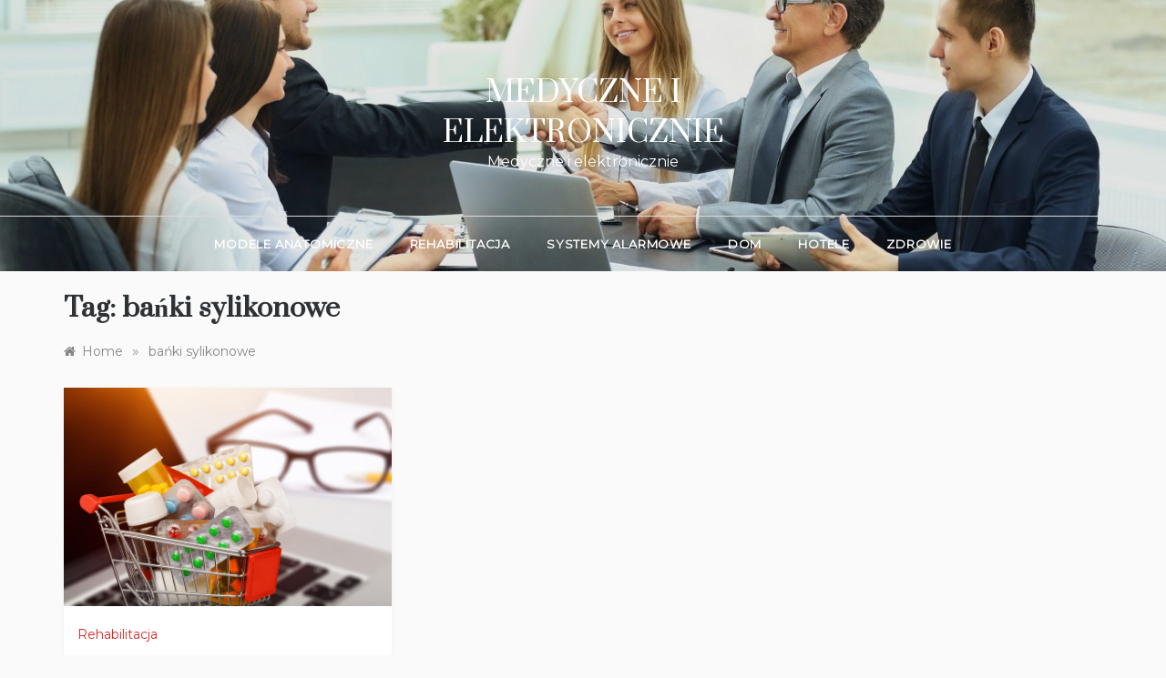

--- FILE ---
content_type: text/html; charset=UTF-8
request_url: https://pyskowice.net.pl/tag/banki-sylikonowe/
body_size: 6898
content:
<!doctype html>
<html lang="pl-PL">
<head>
	<meta charset="UTF-8">
	<meta name="viewport" content="width=device-width, initial-scale=1">
	<link rel="profile" href="https://gmpg.org/xfn/11">
	<title>bańki sylikonowe &#8211; Medyczne i elektronicznie</title>
<meta name='robots' content='max-image-preview:large' />
<link rel='dns-prefetch' href='//fonts.googleapis.com' />
<link rel="alternate" type="application/rss+xml" title="Medyczne i elektronicznie &raquo; Kanał z wpisami" href="https://pyskowice.net.pl/feed/" />
<link rel="alternate" type="application/rss+xml" title="Medyczne i elektronicznie &raquo; Kanał z komentarzami" href="https://pyskowice.net.pl/comments/feed/" />
<link rel="alternate" type="application/rss+xml" title="Medyczne i elektronicznie &raquo; Kanał z wpisami otagowanymi jako bańki sylikonowe" href="https://pyskowice.net.pl/tag/banki-sylikonowe/feed/" />
<style id='wp-img-auto-sizes-contain-inline-css' type='text/css'>
img:is([sizes=auto i],[sizes^="auto," i]){contain-intrinsic-size:3000px 1500px}
/*# sourceURL=wp-img-auto-sizes-contain-inline-css */
</style>
<style id='wp-emoji-styles-inline-css' type='text/css'>

	img.wp-smiley, img.emoji {
		display: inline !important;
		border: none !important;
		box-shadow: none !important;
		height: 1em !important;
		width: 1em !important;
		margin: 0 0.07em !important;
		vertical-align: -0.1em !important;
		background: none !important;
		padding: 0 !important;
	}
/*# sourceURL=wp-emoji-styles-inline-css */
</style>
<style id='wp-block-library-inline-css' type='text/css'>
:root{--wp-block-synced-color:#7a00df;--wp-block-synced-color--rgb:122,0,223;--wp-bound-block-color:var(--wp-block-synced-color);--wp-editor-canvas-background:#ddd;--wp-admin-theme-color:#007cba;--wp-admin-theme-color--rgb:0,124,186;--wp-admin-theme-color-darker-10:#006ba1;--wp-admin-theme-color-darker-10--rgb:0,107,160.5;--wp-admin-theme-color-darker-20:#005a87;--wp-admin-theme-color-darker-20--rgb:0,90,135;--wp-admin-border-width-focus:2px}@media (min-resolution:192dpi){:root{--wp-admin-border-width-focus:1.5px}}.wp-element-button{cursor:pointer}:root .has-very-light-gray-background-color{background-color:#eee}:root .has-very-dark-gray-background-color{background-color:#313131}:root .has-very-light-gray-color{color:#eee}:root .has-very-dark-gray-color{color:#313131}:root .has-vivid-green-cyan-to-vivid-cyan-blue-gradient-background{background:linear-gradient(135deg,#00d084,#0693e3)}:root .has-purple-crush-gradient-background{background:linear-gradient(135deg,#34e2e4,#4721fb 50%,#ab1dfe)}:root .has-hazy-dawn-gradient-background{background:linear-gradient(135deg,#faaca8,#dad0ec)}:root .has-subdued-olive-gradient-background{background:linear-gradient(135deg,#fafae1,#67a671)}:root .has-atomic-cream-gradient-background{background:linear-gradient(135deg,#fdd79a,#004a59)}:root .has-nightshade-gradient-background{background:linear-gradient(135deg,#330968,#31cdcf)}:root .has-midnight-gradient-background{background:linear-gradient(135deg,#020381,#2874fc)}:root{--wp--preset--font-size--normal:16px;--wp--preset--font-size--huge:42px}.has-regular-font-size{font-size:1em}.has-larger-font-size{font-size:2.625em}.has-normal-font-size{font-size:var(--wp--preset--font-size--normal)}.has-huge-font-size{font-size:var(--wp--preset--font-size--huge)}.has-text-align-center{text-align:center}.has-text-align-left{text-align:left}.has-text-align-right{text-align:right}.has-fit-text{white-space:nowrap!important}#end-resizable-editor-section{display:none}.aligncenter{clear:both}.items-justified-left{justify-content:flex-start}.items-justified-center{justify-content:center}.items-justified-right{justify-content:flex-end}.items-justified-space-between{justify-content:space-between}.screen-reader-text{border:0;clip-path:inset(50%);height:1px;margin:-1px;overflow:hidden;padding:0;position:absolute;width:1px;word-wrap:normal!important}.screen-reader-text:focus{background-color:#ddd;clip-path:none;color:#444;display:block;font-size:1em;height:auto;left:5px;line-height:normal;padding:15px 23px 14px;text-decoration:none;top:5px;width:auto;z-index:100000}html :where(.has-border-color){border-style:solid}html :where([style*=border-top-color]){border-top-style:solid}html :where([style*=border-right-color]){border-right-style:solid}html :where([style*=border-bottom-color]){border-bottom-style:solid}html :where([style*=border-left-color]){border-left-style:solid}html :where([style*=border-width]){border-style:solid}html :where([style*=border-top-width]){border-top-style:solid}html :where([style*=border-right-width]){border-right-style:solid}html :where([style*=border-bottom-width]){border-bottom-style:solid}html :where([style*=border-left-width]){border-left-style:solid}html :where(img[class*=wp-image-]){height:auto;max-width:100%}:where(figure){margin:0 0 1em}html :where(.is-position-sticky){--wp-admin--admin-bar--position-offset:var(--wp-admin--admin-bar--height,0px)}@media screen and (max-width:600px){html :where(.is-position-sticky){--wp-admin--admin-bar--position-offset:0px}}

/*# sourceURL=wp-block-library-inline-css */
</style>
<style id='classic-theme-styles-inline-css' type='text/css'>
/*! This file is auto-generated */
.wp-block-button__link{color:#fff;background-color:#32373c;border-radius:9999px;box-shadow:none;text-decoration:none;padding:calc(.667em + 2px) calc(1.333em + 2px);font-size:1.125em}.wp-block-file__button{background:#32373c;color:#fff;text-decoration:none}
/*# sourceURL=/wp-includes/css/classic-themes.min.css */
</style>
<link rel='stylesheet' id='polite-lite-fonts-css' href='//fonts.googleapis.com/css?family=Montserrat&#038;ver=6.9' type='text/css' media='all' />
<link rel='stylesheet' id='polite-style-css' href='https://pyskowice.net.pl/wp-content/themes/polite/style.css?ver=6.9' type='text/css' media='all' />
<style id='polite-style-inline-css' type='text/css'>

            body,
            .entry-content p{ 
                font-family:Montserrat; 
            }

            #toTop,
            a.effect:before,
            .show-more,
            a.link-format,
            .comment-form #submit:hover, 
            .comment-form #submit:focus,
            .meta_bottom .post-share a:hover,
            .tabs-nav li:before,
            .post-slider-section .s-cat,
            .sidebar-3 .widget-title:after,
            .bottom-caption .slick-current .slider-items span,
            aarticle.format-status .post-content .post-format::after,
            article.format-chat .post-content .post-format::after, 
            article.format-link .post-content .post-format::after,
            article.format-standard .post-content .post-format::after, 
            article.format-image .post-content .post-format::after, 
            article.hentry.sticky .post-content .post-format::after, 
            article.format-video .post-content .post-format::after, 
            article.format-gallery .post-content .post-format::after, 
            article.format-audio .post-content .post-format::after, 
            article.format-quote .post-content .post-format::after{ 
                background-color: #d42929; 
                border-color: #d42929;
            }
            #author:active, 
            #email:active, 
            #url:active, 
            #comment:active, 
            #author:focus, 
            #email:focus, 
            #url:focus, 
            #comment:focus,
            #author:hover, 
            #email:hover, 
            #url:hover, 
            #comment:hover{
                border-color:#d42929;
            }
            .post-cats > span i, 
            .post-cats > span a,
            .slide-wrap .caption .s-cat,
            .slide-wrap .caption span a:hover,
            .comment-form .logged-in-as a:last-child:hover, 
            .comment-form .logged-in-as a:last-child:focus,
            .main-header a:hover, 
            .main-header a:focus, 
            .main-header a:active,
            .top-menu > ul > li > a:hover,
            .main-menu ul li.current-menu-item > a, 
            .header-2 .main-menu > ul > li.current-menu-item > a,
            .main-menu ul li:hover > a,
            .post-navigation .nav-links a:hover, 
            .post-navigation .nav-links a:focus,
            .tabs-nav li.tab-active a, 
            .tabs-nav li.tab-active,
            .tabs-nav li.tab-active a, 
            .tabs-nav li.tab-active,
            ul.trail-items li a:hover span,
            .author-socials a:hover,
            .post-date a:focus, 
            .post-date a:hover,
            .post-excerpt a:hover, 
            .post-excerpt a:focus, 
            .content a:hover, 
            .content a:focus,
            .post-footer > span a:hover, 
            .post-footer > span a:focus,
            .widget a:hover, 
            .widget a:focus,
            .footer-menu li a:hover, 
            .footer-menu li a:focus,
            .footer-social-links a:hover,
            .footer-social-links a:focus,
            .site-footer a:hover, 
            .site-footer a:focus, .content-area p a{ 
                color : #d42929; 
            }
            .header-1 .head_one .logo{ 
                max-width : 500px; 
            }
            .header-image:before { 
                background-color : #000000; 
            }
            .header-image:before { 
                opacity : 0.1; 
            }
            .header-1 .header-image .head_one { 
                min-height : 199px; 
            }
/*# sourceURL=polite-style-inline-css */
</style>
<link rel='stylesheet' id='polite-lite-style-css' href='https://pyskowice.net.pl/wp-content/themes/polite-lite/style.css?ver=1.2.8' type='text/css' media='all' />
<link rel='stylesheet' id='polite-body-css' href='//fonts.googleapis.com/css?family=Muli:400,400i,500,600,700&#038;display=swap' type='text/css' media='all' />
<link rel='stylesheet' id='polite-heading-css' href='//fonts.googleapis.com/css?family=Prata&#038;display=swap' type='text/css' media='all' />
<link rel='stylesheet' id='polite-sign-css' href='//fonts.googleapis.com/css?family=Monsieur+La+Doulaise&#038;display=swap' type='text/css' media='all' />
<link rel='stylesheet' id='font-awesome-css' href='https://pyskowice.net.pl/wp-content/themes/polite/css/font-awesome.min.css?ver=4.5.0' type='text/css' media='all' />
<link rel='stylesheet' id='grid-css-css' href='https://pyskowice.net.pl/wp-content/themes/polite/css/grid.min.css?ver=4.5.0' type='text/css' media='all' />
<link rel='stylesheet' id='slick-css' href='https://pyskowice.net.pl/wp-content/themes/polite/assets/css/slick.css?ver=4.5.0' type='text/css' media='all' />
<link rel='stylesheet' id='offcanvas-style-css' href='https://pyskowice.net.pl/wp-content/themes/polite/assets/css/canvi.css?ver=4.5.0' type='text/css' media='all' />
<script type="text/javascript" src="https://pyskowice.net.pl/wp-includes/js/jquery/jquery.min.js?ver=3.7.1" id="jquery-core-js"></script>
<script type="text/javascript" src="https://pyskowice.net.pl/wp-includes/js/jquery/jquery-migrate.min.js?ver=3.4.1" id="jquery-migrate-js"></script>
<link rel="https://api.w.org/" href="https://pyskowice.net.pl/wp-json/" /><link rel="alternate" title="JSON" type="application/json" href="https://pyskowice.net.pl/wp-json/wp/v2/tags/33" /><link rel="EditURI" type="application/rsd+xml" title="RSD" href="https://pyskowice.net.pl/xmlrpc.php?rsd" />
<meta name="generator" content="WordPress 6.9" />
<style type="text/css">.recentcomments a{display:inline !important;padding:0 !important;margin:0 !important;}</style></head>

<body class="archive tag tag-banki-sylikonowe tag-33 wp-embed-responsive wp-theme-polite wp-child-theme-polite-lite hfeed at-sticky-sidebar no-sidebar masonry-post">
<div id="page" class="site ">
	<a class="skip-link screen-reader-text" href="#content">Skip to content</a>

	<div class="js-canvi-content canvi-content">
<header class="header-1">
				
		<section class="main-header header-image" style="background-image:url(https://pyskowice.net.pl/wp-content/uploads/2021/06/cropped-Fotolia_128227085_Subscription_Monthly_M.jpg); background-size: cover; background-position: center; background-repeat: no-repeat;">
		<div class="head_one clearfix">
			<div class="container">
				<div class="logo">
										<h1 class="site-title"><a href="https://pyskowice.net.pl/" rel="home">Medyczne i elektronicznie</a></h1>
										<p class="site-description">Medyczne i elektronicznie</p>
							</div><!-- .site-logo -->
		</div>
	</div>
	<div class="menu-area">
		<div class="container">					
			<nav id="site-navigation">
								
				<button class="bar-menu">
											<span>Menu</span>
									</button>
				<div class="main-menu menu-caret">
					<ul id="primary-menu" class=""><li id="menu-item-38" class="menu-item menu-item-type-taxonomy menu-item-object-category menu-item-38"><a href="https://pyskowice.net.pl/category/modele-anatomiczne/">Modele anatomiczne</a></li>
<li id="menu-item-39" class="menu-item menu-item-type-taxonomy menu-item-object-category menu-item-39"><a href="https://pyskowice.net.pl/category/rehabilitacja/">Rehabilitacja</a></li>
<li id="menu-item-40" class="menu-item menu-item-type-taxonomy menu-item-object-category menu-item-40"><a href="https://pyskowice.net.pl/category/systemy-alarmowe/">Systemy alarmowe</a></li>
<li id="menu-item-57" class="menu-item menu-item-type-taxonomy menu-item-object-category menu-item-57"><a href="https://pyskowice.net.pl/category/dom/">Dom</a></li>
<li id="menu-item-67" class="menu-item menu-item-type-taxonomy menu-item-object-category menu-item-67"><a href="https://pyskowice.net.pl/category/hotele/">Hotele</a></li>
<li id="menu-item-78" class="menu-item menu-item-type-taxonomy menu-item-object-category menu-item-78"><a href="https://pyskowice.net.pl/category/zdrowie/">Zdrowie</a></li>
</ul>				</div>
			</nav><!-- #site-navigation -->
		</div>
	</div>
</setion><!-- #masthead -->
</header>


	     <section id="content" class="site-content posts-container">
	<div class="container">
		<div class="row">	
			<div class="archive-heading">
				<h1 class="archive-title">Tag: <span>bańki sylikonowe</span></h1>			</div>

			<div class="breadcrumbs-wrap">
				<div role="navigation" aria-label="Breadcrumbs" class="breadcrumb-trail breadcrumbs" itemprop="breadcrumb"><ul class="trail-items" itemscope itemtype="http://schema.org/BreadcrumbList"><meta name="numberOfItems" content="2" /><meta name="itemListOrder" content="Ascending" /><li itemprop="itemListElement" itemscope itemtype="http://schema.org/ListItem" class="trail-item trail-begin"><a href="https://pyskowice.net.pl/" rel="home" itemprop="item"><span itemprop="name">Home</span></a><meta itemprop="position" content="1" /></li><span class="delim">»</span><li itemprop="itemListElement" itemscope itemtype="http://schema.org/ListItem" class="trail-item trail-end"><a href="https://pyskowice.net.pl/tag/banki-sylikonowe/" itemprop="item"><span itemprop="name">bańki sylikonowe</span></a><meta itemprop="position" content="2" /></li><span class="delim">»</span></ul></div> <!-- Breadcrumb hook -->
			</div>
			<div id="primary" class="col-md-8 content-area">
				<main id="main" class="site-main">
					
						        <div class="masonry-start"><div id="masonry-loop">
        
        <article id="post-189" class="masonry-post post-189 post type-post status-publish format-standard has-post-thumbnail hentry category-rehabilitacja tag-banki-sylikonowe">
    <div class="post-wrap full-image no-cotent">
                    <div class="post-media">
                                            <a class="post-thumbnail" href="https://pyskowice.net.pl/2021/12/08/gdzie-kupic-efektywne-i-popularne-banski-sylikonowe-jak-wybrac-taki-sklep/" aria-hidden="true">
                    <img width="1688" height="1125" src="https://pyskowice.net.pl/wp-content/uploads/2021/12/Fotolia_206747735_Subscription_Monthly_M.jpg" class="full-image wp-post-image" alt="Gdzie kupić efektywne i popularne bańki sylikonowe. Jak wybrać taki sklep." decoding="async" fetchpriority="high" srcset="https://pyskowice.net.pl/wp-content/uploads/2021/12/Fotolia_206747735_Subscription_Monthly_M.jpg 1688w, https://pyskowice.net.pl/wp-content/uploads/2021/12/Fotolia_206747735_Subscription_Monthly_M-300x200.jpg 300w, https://pyskowice.net.pl/wp-content/uploads/2021/12/Fotolia_206747735_Subscription_Monthly_M-1024x682.jpg 1024w, https://pyskowice.net.pl/wp-content/uploads/2021/12/Fotolia_206747735_Subscription_Monthly_M-768x512.jpg 768w, https://pyskowice.net.pl/wp-content/uploads/2021/12/Fotolia_206747735_Subscription_Monthly_M-1536x1024.jpg 1536w, https://pyskowice.net.pl/wp-content/uploads/2021/12/Fotolia_206747735_Subscription_Monthly_M-600x400.jpg 600w" sizes="(max-width: 1688px) 100vw, 1688px" />                </a>
                                            <div class="meta_bottom">
            <div class="post-share">
                <a target="_blank" href="https://www.facebook.com/sharer/sharer.php?u=https://pyskowice.net.pl/2021/12/08/gdzie-kupic-efektywne-i-popularne-banski-sylikonowe-jak-wybrac-taki-sklep/"><i class="fa fa-facebook"></i></a>
                <a target="_blank" href="http://twitter.com/share?text=Gdzie%20kupić%20efektywne%20i%20popularne%20bańki%20sylikonowe.%20Jak%20wybrać%20taki%20sklep.&#038;url=https://pyskowice.net.pl/2021/12/08/gdzie-kupic-efektywne-i-popularne-banski-sylikonowe-jak-wybrac-taki-sklep/"><i
                            class="fa fa-twitter"></i></a>
                <a target="_blank" href="http://pinterest.com/pin/create/button/?url=https://pyskowice.net.pl/2021/12/08/gdzie-kupic-efektywne-i-popularne-banski-sylikonowe-jak-wybrac-taki-sklep/&#038;media=https://pyskowice.net.pl/wp-content/uploads/2021/12/Fotolia_206747735_Subscription_Monthly_M.jpg&#038;description=Gdzie%20kupić%20efektywne%20i%20popularne%20bańki%20sylikonowe.%20Jak%20wybrać%20taki%20sklep."><i
                            class="fa fa-pinterest"></i></a>
                <a target="_blank" href="http://www.linkedin.com/shareArticle?mini=true&#038;title=Gdzie%20kupić%20efektywne%20i%20popularne%20bańki%20sylikonowe.%20Jak%20wybrać%20taki%20sklep.&#038;url=https://pyskowice.net.pl/2021/12/08/gdzie-kupic-efektywne-i-popularne-banski-sylikonowe-jak-wybrac-taki-sklep/"><i class="fa fa-linkedin"></i></a>
            </div>
        </div>
                    </div>
                <div class="post-content">
                            <div class="post-cats">
                    <span class="cat-links"><a href="https://pyskowice.net.pl/category/rehabilitacja/" rel="category tag">Rehabilitacja</a></span>                </div>
                        <div class="post_title">
                <h2 class="post-title entry-title"><a href="https://pyskowice.net.pl/2021/12/08/gdzie-kupic-efektywne-i-popularne-banski-sylikonowe-jak-wybrac-taki-sklep/" rel="bookmark">Gdzie kupić efektywne i popularne bańki sylikonowe. Jak wybrać taki sklep.</a></h2>                            </div>
            <div class="post-excerpt entry-content">
                <p>Oferta sklepów komputerowych jest ogromnie duża, ale jak szukać w wyszukiwarce żeby było jak najkorzystniej i najlepiej dla nas oczywiście. Ważne jest to żeby szukać</p>
                <!-- read more -->
                            </div>
            <!-- .entry-content end -->
            <div class="post-meta">
                                    <div class="post-date">
                        <div class="entry-meta">
                            <span class="posted-on"><a href="https://pyskowice.net.pl/2021/12/08/gdzie-kupic-efektywne-i-popularne-banski-sylikonowe-jak-wybrac-taki-sklep/" rel="bookmark"><time class="entry-date published" datetime="2021-12-08T17:38:42+01:00">8 grudnia 2021</time><time class="updated" datetime="2021-12-22T14:12:17+01:00">22 grudnia 2021</time></a></span><span class="post_by"> by <span class="author vcard"><a class="url fn n" href="https://pyskowice.net.pl/author/kasia/">kasia</a></span></span><span class="min-read">3 Min Reading</span>                        </div><!-- .entry-meta -->
                    </div>
                            </div>
        </div>
    </div>
</article><!-- #post- -->        </div>
        </div>
        
        				
			</main><!-- #main -->
		</div><!-- #primary -->
		<aside id="secondary" class="col-md-4 widget-area side-right sidebar-3">
	<div class="sidebar-area">
		<section id="search-2" class="widget widget_search"><form role="search" method="get" class="search-form" action="https://pyskowice.net.pl/">
				<label>
					<span class="screen-reader-text">Szukaj:</span>
					<input type="search" class="search-field" placeholder="Szukaj &hellip;" value="" name="s" />
				</label>
				<input type="submit" class="search-submit" value="Szukaj" />
			</form></section>
		<section id="recent-posts-2" class="widget widget_recent_entries">
		<h2 class="widget-title">Ostatnie wpisy</h2>
		<ul>
											<li>
					<a href="https://pyskowice.net.pl/2025/11/28/kadzidelko-palo-santo-usuwa-negatywne-energie-wspiera-spokoj-wprowadza-lad-chroni-stabilizuje/">Kadzidełko Palo Santo usuwa negatywne energie wspiera spokój wprowadza ład chroni stabilizuje</a>
									</li>
											<li>
					<a href="https://pyskowice.net.pl/2025/11/27/biala-szalwia-naturalny-ceremonial-porzadkowania-energetycznego-srodowiska-a-takze-energii-duchowe-wsparcie/">Biała szałwia &#8211; naturalny ceremoniał porządkowania energetycznego środowiska a także energii duchowe wsparcie</a>
									</li>
											<li>
					<a href="https://pyskowice.net.pl/2025/08/06/swieca-7-czakr-twojej-kierunek-do-zgody-i-glebokiego-uspokojenia/">Świeca 7 czakr – Twojej kierunek do zgody i głębokiego uspokojenia.</a>
									</li>
											<li>
					<a href="https://pyskowice.net.pl/2025/06/27/laserowa-redukcja-blizn-warszawa-skuteczna-droga-do-gladkiej-skory/">Laserowa redukcja blizn Warszawa, skuteczna droga do gładkiej skóry</a>
									</li>
											<li>
					<a href="https://pyskowice.net.pl/2024/12/27/laserowe-leczenie-chrapania-warszawa-najlepsze-metody-dzialania/">Laserowe leczenie chrapania Warszawa najlepsze metody działania</a>
									</li>
					</ul>

		</section><section id="recent-comments-2" class="widget widget_recent_comments"><h2 class="widget-title">Najnowsze komentarze</h2><ul id="recentcomments"></ul></section>	</div>
</aside><!-- #secondary -->
	</div>
</div>
</section>



--- FILE ---
content_type: text/css
request_url: https://pyskowice.net.pl/wp-content/themes/polite-lite/style.css?ver=1.2.8
body_size: 950
content:
/*
Theme Name: Polite Lite
Theme URI: https://www.templatesell.com/item/polite-lite/
Author: templatesell
Author URI: https://www.templatesell.com/
Description: A perfect theme for blog and magazine site. With masonry layout and multiple blog page layout, this theme is the awesome and minimal theme. It is a child theme of Polite. This theme has search option, off-canvas sidebar, multiple sidebar options, footer options, featured slider, promo boxed, footer widgets and many more. Besides that, this theme comes with added custom widgets for author information, featured posts, social icons, etc. It comes with primary color option to change the whole site color with a single click. More Details: https://www.templatesell.com/item/polite-lite/
Version: 1.0.0
License: GNU General Public License v2 or later
License URI: http://www.gnu.org/licenses/gpl-2.0.html
Text Domain: polite-lite
Template: polite
Requires PHP: 5.2
Tested up to: 5.7
Tags: grid-layout, one-column, two-columns, three-columns, four-columns, left-sidebar, right-sidebar, custom-background, custom-logo, custom-menu, featured-images, threaded-comments, translation-ready, footer-widgets, custom-colors, custom-header, editor-style, rtl-language-support, theme-options, blog, news

This theme, like WordPress, is licensed under the GPL.
Use it to make something cool, have fun, and share what you've learned with others.

Polite Lite is free WordPress theme by, Template Sell and child theme of Polite.
Polite Lite is distributed under the terms of the GNU GPL v2 or later.

Normalizing styles have been helped along thanks to the fine work of
Nicolas Gallagher and Jonathan Neal https://necolas.github.io/normalize.css/
*/
html{
    font-size: 100%!important;
}

body,
.canvi-content{
	background: #fafafa!important;
}
.main-header .logo h1{
	text-transform: uppercase;
}
.posts-container{
	padding-top: 30px;
}
.slide-wrap{
	background: #ffffff;
}
.post-wrap{
	margin-bottom: 30px;
	box-shadow: 0 1px 5px rgba(0, 0, 1, 0.05);
}
.left-image{
	padding:0;
}
.left-image .post-media{
	padding:0;
	vertical-align: top;
}
.left-image .post-content{
	padding:30px;
}


.sidebar-3 .widget {
    margin: 0 0 30px 0;
    background: #fff;
    border:none;
}

.sidebar-3 .widget-title {
    position: relative;
    padding: 0;
    border-bottom: none;
    text-align: left;
}
.sidebar-3 .widget-title:after {
    position: absolute;
    width: 30px;
    height: 2px;
    background: #111;
    top: 8px;
    content: "";
    margin-left: 10px;
    left: auto;
}
.slide-wrap .caption span{
    text-transform: capitalize;
}
.post-wrap.left-image.has-content{
    display: inline-grid;
}
.post-wrap.left-image.has-content .post-media{
    max-width: 100%;
    display: block;
}
.comment-form{
    padding: 15px;
}